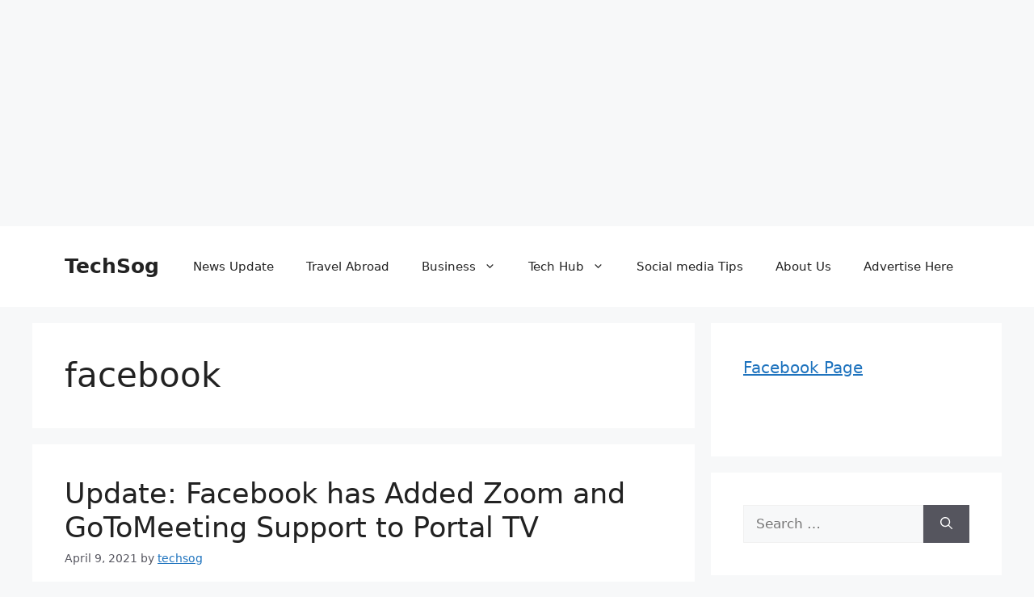

--- FILE ---
content_type: text/html; charset=utf-8
request_url: https://www.google.com/recaptcha/api2/aframe
body_size: 265
content:
<!DOCTYPE HTML><html><head><meta http-equiv="content-type" content="text/html; charset=UTF-8"></head><body><script nonce="-AaJOMcsk5ppw2opPoWnsQ">/** Anti-fraud and anti-abuse applications only. See google.com/recaptcha */ try{var clients={'sodar':'https://pagead2.googlesyndication.com/pagead/sodar?'};window.addEventListener("message",function(a){try{if(a.source===window.parent){var b=JSON.parse(a.data);var c=clients[b['id']];if(c){var d=document.createElement('img');d.src=c+b['params']+'&rc='+(localStorage.getItem("rc::a")?sessionStorage.getItem("rc::b"):"");window.document.body.appendChild(d);sessionStorage.setItem("rc::e",parseInt(sessionStorage.getItem("rc::e")||0)+1);localStorage.setItem("rc::h",'1769076427036');}}}catch(b){}});window.parent.postMessage("_grecaptcha_ready", "*");}catch(b){}</script></body></html>